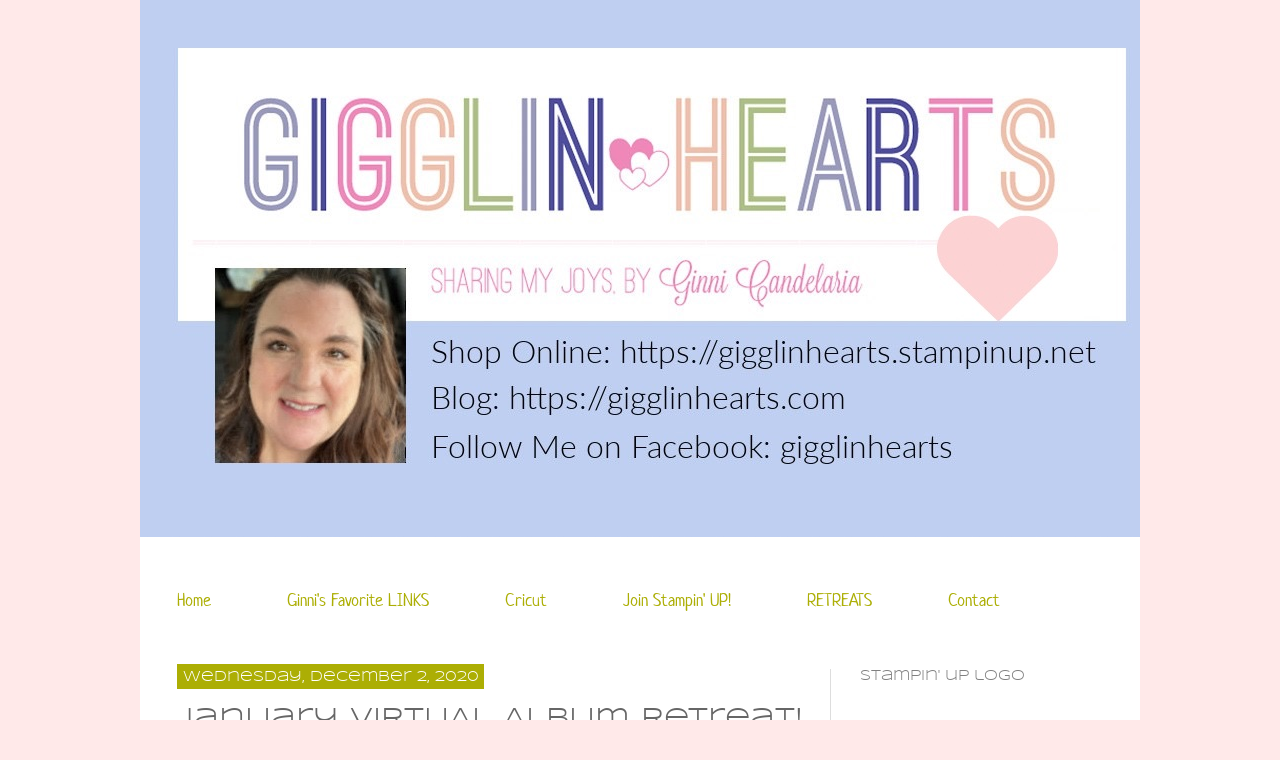

--- FILE ---
content_type: text/html; charset=UTF-8
request_url: https://www.gigglinhearts.com/2020/12/january-virtual-album-retreat.html
body_size: 15248
content:
<!DOCTYPE html>
<html class='v2' dir='ltr' xmlns='http://www.w3.org/1999/xhtml' xmlns:b='http://www.google.com/2005/gml/b' xmlns:data='http://www.google.com/2005/gml/data' xmlns:expr='http://www.google.com/2005/gml/expr'>
<head>
<link href='https://www.blogger.com/static/v1/widgets/4128112664-css_bundle_v2.css' rel='stylesheet' type='text/css'/>
<meta content='IE=EmulateIE7' http-equiv='X-UA-Compatible'/>
<meta content='width=1100' name='viewport'/>
<meta content='text/html; charset=UTF-8' http-equiv='Content-Type'/>
<meta content='blogger' name='generator'/>
<link href='https://www.gigglinhearts.com/favicon.ico' rel='icon' type='image/x-icon'/>
<link href='https://www.gigglinhearts.com/2020/12/january-virtual-album-retreat.html' rel='canonical'/>
<link rel="alternate" type="application/atom+xml" title="Gigglin&#39; Hearts - Atom" href="https://www.gigglinhearts.com/feeds/posts/default" />
<link rel="alternate" type="application/rss+xml" title="Gigglin&#39; Hearts - RSS" href="https://www.gigglinhearts.com/feeds/posts/default?alt=rss" />
<link rel="service.post" type="application/atom+xml" title="Gigglin&#39; Hearts - Atom" href="https://www.blogger.com/feeds/8118633510027778369/posts/default" />

<link rel="alternate" type="application/atom+xml" title="Gigglin&#39; Hearts - Atom" href="https://www.gigglinhearts.com/feeds/2213797433398977404/comments/default" />
<!--Can't find substitution for tag [blog.ieCssRetrofitLinks]-->
<link href='https://blogger.googleusercontent.com/img/b/R29vZ2xl/AVvXsEh7mQU2p1E3Ix3H7rPF_1NsbOX53tyP9MIhJI70EsCTOFsBj86BWvDqz1cTqmnX_ER_YEN3hcDlrhwHSCxyFXLigZ5-hiK7NCLbxe1YQ0i-4DqkOYQ_I-Zj952U1gHJUCrF-Q0JB_cGygz_/w400-h400/0acf8444-b936-4a9b-82fa-6f38844b4953.jpg' rel='image_src'/>
<meta content='https://www.gigglinhearts.com/2020/12/january-virtual-album-retreat.html' property='og:url'/>
<meta content='January VIRTUAL Album Retreat!' property='og:title'/>
<meta content='GigglinHearts is a Close To My Heart Creative Consultant that shares the love of Stamping &amp; Scrapbooking' property='og:description'/>
<meta content='https://blogger.googleusercontent.com/img/b/R29vZ2xl/AVvXsEh7mQU2p1E3Ix3H7rPF_1NsbOX53tyP9MIhJI70EsCTOFsBj86BWvDqz1cTqmnX_ER_YEN3hcDlrhwHSCxyFXLigZ5-hiK7NCLbxe1YQ0i-4DqkOYQ_I-Zj952U1gHJUCrF-Q0JB_cGygz_/w1200-h630-p-k-no-nu/0acf8444-b936-4a9b-82fa-6f38844b4953.jpg' property='og:image'/>
<title>Gigglin' Hearts: January VIRTUAL Album Retreat!</title>
<style type='text/css'>@font-face{font-family:'Neucha';font-style:normal;font-weight:400;font-display:swap;src:url(//fonts.gstatic.com/s/neucha/v18/q5uGsou0JOdh94bfvQlo.ttf)format('truetype');}@font-face{font-family:'Syncopate';font-style:normal;font-weight:400;font-display:swap;src:url(//fonts.gstatic.com/s/syncopate/v24/pe0sMIuPIYBCpEV5eFdCBfe6.ttf)format('truetype');}</style>
<style id='page-skin-1' type='text/css'><!--
/*
-----------------------------------------------
Blogger Template Style
Name:     Simple
Designer: Josh Peterson
URL:      www.noaesthetic.com
Edited & Vamped Up by www.CarrieLovesDesign.com
----------------------------------------------- */
/* Variable definitions
====================
<Variable name="keycolor" description="Main Color" type="color" default="#66bbdd"/>
<Group description="Page Text" selector="body">
<Variable name="body.font" description="Font" type="font"
default="normal normal 12px Arial, Tahoma, Helvetica, FreeSans, sans-serif"/>
<Variable name="body.text.color" description="Text Color" type="color" default="#222222"/>
</Group>
<Group description="Backgrounds" selector=".body-fauxcolumns-outer">
<Variable name="body.background.color" description="Outer Background" type="color" default="#66bbdd"/>
<Variable name="content.background.color" description="Main Background" type="color" default="#ffffff"/>
<Variable name="header.background.color" description="Header Background" type="color" default="transparent"/>
</Group>
<Group description="Links" selector=".main-outer">
<Variable name="link.color" description="Link Color" type="color" default="#2288bb"/>
<Variable name="link.visited.color" description="Visited Color" type="color" default="#888888"/>
<Variable name="link.hover.color" description="Hover Color" type="color" default="#33aaff"/>
</Group>
<Group description="Blog Title" selector=".header h1">
<Variable name="header.font" description="Font" type="font"
default="normal normal 60px Arial, Tahoma, Helvetica, FreeSans, sans-serif"/>
<Variable name="header.text.color" description="Title Color" type="color" default="#3399bb" />
</Group>
<Group description="Blog Description" selector=".header .description">
<Variable name="description.text.color" description="Description Color" type="color"
default="#777777" />
</Group>
<Group description="Tabs Text" selector=".tabs-inner .widget li a">
<Variable name="tabs.font" description="Font" type="font"
default="normal normal 14px Arial, Tahoma, Helvetica, FreeSans, sans-serif"/>
<Variable name="tabs.text.color" description="Text Color" type="color" default="#999999"/>
<Variable name="tabs.selected.text.color" description="Selected Color" type="color" default="#000000"/>
</Group>
<Group description="Tabs Background" selector=".tabs-outer .PageList">
<Variable name="tabs.background.color" description="Background Color" type="color" default="#f5f5f5"/>
<Variable name="tabs.selected.background.color" description="Selected Color" type="color" default="#eeeeee"/>
</Group>
<Group description="Post Title" selector="h3.post-title, .comments h4">
<Variable name="post.title.font" description="Font" type="font"
default="normal normal 22px Arial, Tahoma, Helvetica, FreeSans, sans-serif"/>
</Group>
<Group description="Date Header" selector=".date-header">
<Variable name="date.header.color" description="Text Color" type="color"
default="#666666"/>
<Variable name="date.header.background.color" description="Background Color" type="color"
default="transparent"/>
</Group>
<Group description="Post Footer" selector=".post-footer">
<Variable name="post.footer.text.color" description="Text Color" type="color" default="#666666"/>
<Variable name="post.footer.background.color" description="Background Color" type="color"
default="#f9f9f9"/>
<Variable name="post.footer.border.color" description="Shadow Color" type="color" default="#eeeeee"/>
</Group>
<Group description="Gadgets" selector="h2">
<Variable name="widget.title.font" description="Title Font" type="font"
default="normal bold 11px Arial, Tahoma, Helvetica, FreeSans, sans-serif"/>
<Variable name="widget.title.text.color" description="Title Color" type="color" default="#000000"/>
<Variable name="widget.alternate.text.color" description="Alternate Color" type="color" default="#999999"/>
</Group>
<Group description="Images" selector=".main-inner">
<Variable name="image.background.color" description="Background Color" type="color" default="#ffffff"/>
<Variable name="image.border.color" description="Border Color" type="color" default="#eeeeee"/>
<Variable name="image.text.color" description="Caption Text Color" type="color" default="#666666"/>
</Group>
<Group description="Accents" selector=".content-inner">
<Variable name="body.rule.color" description="Separator Line Color" type="color" default="#eeeeee"/>
<Variable name="tabs.border.color" description="Tabs Border Color" type="color" default="#dddddd"/>
</Group>
<Variable name="body.background" description="Body Background" type="background"
color="#ffe9e9" default="$(color) none repeat scroll top left"/>
<Variable name="body.background.override" description="Body Background Override" type="string" default=""/>
<Variable name="body.background.gradient.cap" description="Body Gradient Cap" type="url"
default="url(http://www.blogblog.com/1kt/simple/gradients_light.png)"/>
<Variable name="body.background.gradient.tile" description="Body Gradient Tile" type="url"
default="url(http://www.blogblog.com/1kt/simple/body_gradient_tile_light.png)"/>
<Variable name="content.background.color.selector" description="Content Background Color Selector" type="string" default=".content-inner"/>
<Variable name="content.padding" description="Content Padding" type="length" default="10px"/>
<Variable name="content.padding.horizontal" description="Content Horizontal Padding" type="length" default="10px"/>
<Variable name="content.shadow.spread" description="Content Shadow Spread" type="length" default="40px"/>
<Variable name="content.shadow.spread.webkit" description="Content Shadow Spread (WebKit)" type="length" default="5px"/>
<Variable name="content.shadow.spread.ie" description="Content Shadow Spread (IE)" type="length" default="10px"/>
<Variable name="main.border.width" description="Main Border Width" type="length" default="0"/>
<Variable name="header.background.gradient" description="Header Gradient" type="url" default="none"/>
<Variable name="header.shadow.offset.left" description="Header Shadow Offset Left" type="length" default="-1px"/>
<Variable name="header.shadow.offset.top" description="Header Shadow Offset Top" type="length" default="-1px"/>
<Variable name="header.shadow.spread" description="Header Shadow Spread" type="length" default="1px"/>
<Variable name="header.padding" description="Header Padding" type="length" default="30px"/>
<Variable name="header.border.size" description="Header Border Size" type="length" default="1px"/>
<Variable name="header.bottom.border.size" description="Header Bottom Border Size" type="length" default="1px"/>
<Variable name="header.border.horizontalsize" description="Header Horizontal Border Size" type="length" default="0"/>
<Variable name="description.text.size" description="Description Text Size" type="string" default="140%"/>
<Variable name="tabs.margin.top" description="Tabs Margin Top" type="length" default="0" />
<Variable name="tabs.margin.side" description="Tabs Side Margin" type="length" default="30px" />
<Variable name="tabs.background.gradient" description="Tabs Background Gradient" type="url"
default="url(http://www.blogblog.com/1kt/simple/gradients_light.png)"/>
<Variable name="tabs.border.width" description="Tabs Border Width" type="length" default="1px"/>
<Variable name="tabs.bevel.border.width" description="Tabs Bevel Border Width" type="length" default="1px"/>
<Variable name="date.header.padding" description="Date Header Padding" type="string" default="inherit"/>
<Variable name="date.header.letterspacing" description="Date Header Letter Spacing" type="string" default="inherit"/>
<Variable name="date.header.margin" description="Date Header Margin" type="string" default="inherit"/>
<Variable name="post.margin.bottom" description="Post Bottom Margin" type="length" default="25px"/>
<Variable name="image.border.small.size" description="Image Border Small Size" type="length" default="2px"/>
<Variable name="image.border.large.size" description="Image Border Large Size" type="length" default="5px"/>
<Variable name="page.width.selector" description="Page Width Selector" type="string" default=".region-inner"/>
<Variable name="page.width" description="Page Width" type="string" default="auto"/>
<Variable name="main.section.margin" description="Main Section Margin" type="length" default="15px"/>
<Variable name="main.padding" description="Main Padding" type="length" default="15px"/>
<Variable name="main.padding.top" description="Main Padding Top" type="length" default="30px"/>
<Variable name="main.padding.bottom" description="Main Padding Bottom" type="length" default="30px"/>
<Variable name="paging.background"
color="#ffffff"
description="Background of blog paging area" type="background"
default="transparent none no-repeat scroll top center"/>
<Variable name="footer.bevel" description="Bevel border length of footer" type="length" default="0"/>
<Variable name="startSide" description="Side where text starts in blog language" type="automatic" default="left"/>
<Variable name="endSide" description="Side where text ends in blog language" type="automatic" default="right"/>
*/
/* Content
----------------------------------------------- */
body {
font: normal normal 12px 'Trebuchet MS', Trebuchet, sans-serif;
color: #666666;
background: #ffe9e9 none repeat scroll top left;
padding: 0 0 0 0;
}
html body .region-inner {
min-width: 0;
max-width: 100%;
width: auto;
}
a:link {
text-decoration:none;
color: #acae04;
}
a:visited {
text-decoration:none;
color: #acae04;
}
a:hover {
text-decoration:underline;
color: #ef6771;
}
.body-fauxcolumn-outer .fauxcolumn-inner {
background: transparent none repeat scroll top left;
_background-image: none;
}
.body-fauxcolumn-outer .cap-top {
position: absolute;
z-index: 1;
height: 400px;
width: 100%;
background: #ffe9e9 none repeat scroll top left;
}
.body-fauxcolumn-outer .cap-top .cap-left {
width: 100%;
background: transparent none repeat-x scroll top left;
_background-image: none;
}
.content-outer {
-moz-box-shadow: 0 0 0 rgba(0, 0, 0, .15);
-webkit-box-shadow: 0 0 0 rgba(0, 0, 0, .15);
-goog-ms-box-shadow: 0 0 0 #333333;
box-shadow: 0 0 0 rgba(0, 0, 0, .15);
margin-bottom: 1px;
}
.content-inner {
padding: 10px 40px;
}
.content-inner {
background-color: #ffffff;
}
/* Header
----------------------------------------------- */
.header-outer {
background: transparent none repeat-x scroll 0 -400px;
_background-image: none;
}
.Header h1 {
font: normal normal 40px Georgia, Utopia, 'Palatino Linotype', Palatino, serif;
color: #ffffff;
text-shadow: 0 0 0 rgba(0, 0, 0, .2);
}
.Header h1 a {
color: #ffffff;
}
.Header .description {
font-size: 18px;
color: #ef6771;
}
.header-inner .Header .titlewrapper {
padding: 22px 0;
}
.header-inner .Header .descriptionwrapper {
padding: 0 0;
}
/* Tabs
----------------------------------------------- */
.tabs-inner .section:first-child {
border-top: 0 solid transparent;
}
.tabs-inner .section:first-child ul {
margin-top: -1px;
border-top: 1px solid transparent;
border-left: 1px solid transparent;
border-right: 1px solid transparent;
}
.tabs-inner .widget ul {
background: #ffffff none repeat-x scroll 0 -800px;
_background-image: none;
border-bottom: 1px solid transparent;
margin-top: 0;
margin-left: -30px;
margin-right: -30px;
}
.tabs-inner .widget li {
display: inline-block;
padding: .6em 1em;
font: normal normal 18px Neucha;
color: #acae04;
border-left: 1px solid #ffffff;
border-right: 1px solid transparent;
}
.tabs-inner .widget li a {
display: inline-block;
padding: .6em 1em;
font: normal normal 18px Neucha;
color: #acae04;
border-left: 1px solid #ffffff;
border-right: 1px solid transparent;
}
.tabs-inner .widget li:first-child a {
border-left: none;
}
.tabs-inner .widget li.selected a, .tabs-inner .widget li a:hover {
color: #ef6771;
background-color: transparent;
text-decoration: none;
}
/* Columns
----------------------------------------------- */
.main-outer {
border-top: 0 solid #dddddd;
}
.fauxcolumn-left-outer .fauxcolumn-inner {
border-right: 1px solid #dddddd;
}
.fauxcolumn-right-outer .fauxcolumn-inner {
border-left: 1px solid #dddddd;
}
/* Headings
----------------------------------------------- */
h2 {
margin: 0 0 1em 0;
font: normal normal 14px Syncopate;
color: #666666;
}
/* Widgets
----------------------------------------------- */
.widget .zippy {
color: #666666;
text-shadow: 2px 2px 1px rgba(0, 0, 0, .1);
}
.widget .popular-posts ul {
list-style: none;
}
/* Posts
----------------------------------------------- */
.date-header span {
background-color: #acae04;
color: #ffffff;
padding: 0.4em;
letter-spacing: inherit;
margin: inherit;
}
.main-inner {
padding-top: 35px;
padding-bottom: 65px;
}
.main-inner .column-center-inner {
padding: 0 0;
}
.main-inner .column-center-inner .section {
margin: 0 1em;
}
.post {
margin: 0 0 45px 0;
}
h3.post-title, .comments h4 {
font: normal normal 28px Syncopate;
margin: .75em 0 0;
}
.post-body {
font-size: 110%;
line-height: 1.4;
position: relative;
}
.post-body img, .post-body .tr-caption-container, .Profile img, .Image img,
.BlogList .item-thumbnail img {
padding: 2px;
background: #ffe9e9;
border: 1px solid #dddddd;
-moz-box-shadow: 1px 1px 5px rgba(0, 0, 0, .1);
-webkit-box-shadow: 1px 1px 5px rgba(0, 0, 0, .1);
box-shadow: 1px 1px 5px rgba(0, 0, 0, .1);
}
.post-body img, .post-body .tr-caption-container {
padding: 5px;
}
.post-body .tr-caption-container {
color: #666666;
}
.post-body .tr-caption-container img {
padding: 0;
background: transparent;
border: none;
-moz-box-shadow: 0 0 0 rgba(0, 0, 0, .1);
-webkit-box-shadow: 0 0 0 rgba(0, 0, 0, .1);
box-shadow: 0 0 0 rgba(0, 0, 0, .1);
}
.post-header {
margin: 0 0 1.5em;
line-height: 1.6;
font-size: 90%;
}
.post-footer {
margin: 20px -2px 0;
padding: 5px 10px 30px;
color: #666666;
background-color: transparent;
border-bottom: 1px solid transparent;
line-height: 1.6;
font-size: 90%;
}
#comments .comment-author {
padding-top: 1.5em;
border-top: 1px solid #dddddd;
background-position: 0 1.5em;
}
#comments .comment-author:first-child {
padding-top: 0;
border-top: none;
}
.avatar-image-container {
margin: .2em 0 0;
}
#comments .avatar-image-container img {
border: 1px solid #dddddd;
}
/* Accents
---------------------------------------------- */
.section-columns td.columns-cell {
border-left: 1px solid #dddddd;
}
.blog-pager {
background: transparent url(//www.blogblog.com/1kt/simple/paging_dot.png) repeat-x scroll top center;
}
.blog-pager-older-link, .home-link,
.blog-pager-newer-link {
background-color: #ffffff;
padding: 5px;
}
.footer-outer {
border-top: 1px dashed #bbbbbb;
}
.content-outer{
margin-bottom:0;
}
.content-inner {
padding:0;
}
.header-inner .widget {
margin-left:auto;
margin-right:auto;
}
.header-inner .section{
margin-bottom:20px;
}
h3.post-title a{
color:#ef6771;
}
h3.post-title a:hover{
color:#ef6771;
}
.post-header {
font-size:90%;
line-height:1.6;
margin:0 0 15 0;
}
.post-footer{
height: 20px;
background-color: transparent;
border-bottom: transparent;
margin: 10px 0px 60px -8px;
}
.blog-pager{
background:none;
padding-top: 10px;
}
.blog-pager a{
color: #f8b8b8;
}
.main-outer{
padding: 0 10px 0 25px;
}
.main-inner{
padding-bottom:5px;
padding-top:35px
}
.footer-outer{
border-top: 0px;
}
div .widget-content{
margin:0px auto 0 auto;
}
.separator a{
margin-left: 0em !important;
}
.post-body img, .post-body .tr-caption-container {
padding:0px;
}
.post-body img, .post-body .tr-caption-container, .Profile img, .Image img, .BlogList .item-thumbnail img {
background:#FFFFFF none repeat scroll 0 0;
border:none;
padding:0px;
-moz-box-shadow: 0px 0px 0px;
-webkit-box-shadow: rgba(0, 0, 0, 0) 0px 0px 0px;
box-shadow: 0 0 0 0;
}
#sidebar-right-1 h2{
color:gray !important;
}
.status-msg-wrap{
margin-bottom: 50px;
margin: -2px auto 50px auto;
}
.profile-textblock{
font-family:"Courier New";
}
.widget-content .profile-img{
margin: auto 9px 6px auto;
}
blockquote{
font-family: georgia;
font-style:italic;
}
.section-columns h2{
color: gray;
}
.profile-textblock, .sidebar {
line-height:1.5em;
font-size:11px;
text-transform:lowercase;
font-family:verdana;
color:#999999;
}
.profile-data, #BlogArchive1 h2, #Label1 h2, #HTML1 h2{
color: #ef6771;
}
.sidebar li {
line-height:1.5em;
margin:0;
padding:0 0 0.25em 15px;
text-indent:-15px;
}
.sidebar ul {
list-style-image:none;
list-style-position:outside;
list-style-type:none;
margin:0;
padding:0;
}
.widget-content img{
margin: 2px auto 2px auto;
}
#Attribution1{
display: none;
}
.blog-feeds{
margin-top:70px;
}
#navbar{
display: none;
}
#sfd_attribution{
width:176px;
margin-left:13px;
}
/* Mobile
----------------------------------------------- */
body.mobile  {
padding: 0;
}
.mobile .content-inner {
padding: 0;
}
.mobile .content-outer {
-webkit-box-shadow: 0 0 3px rgba(0, 0, 0, .15);
box-shadow: 0 0 3px rgba(0, 0, 0, .15);
padding: 0 0;
}
body.mobile .AdSense {
margin-left: -0;
}
.mobile .tabs-inner .widget ul {
margin-left: 0;
margin-right: 0;
}
.mobile .post {
margin: 0;
}
.mobile .main-inner .column-center-inner .section {
margin: 0;
}
.mobile .main-inner {
padding-top: 20px;
padding-bottom: 20px;
}
.mobile .main-inner .column-center-inner {
padding: 0;
}
.mobile .date-header span {
padding: 0.4em 10px;
margin: 0 -10px;
}
.mobile h3.post-title {
margin: 0;
}
.mobile .blog-pager {
background: transparent;
}
.mobile .footer-outer {
border-top: none;
}
.mobile .main-inner, .mobile .footer-inner {
background-color: #ffffff;
}
.mobile-link-button {
background-color: #acae04;
}
.mobile-link-button a:link, .mobile-link-button a:visited {
color: #ffffff;
}
/*----- MBT Drop Down Menu ----*/
#mbtnavbar {
width: 960px;
margin: 0px;
padding: 0;
position: relative;
height:35px;
}
#mbtnav {
margin: 0;
padding: 0;
}
#mbtnav ul {
float: left;
list-style: none;
margin: 0;
padding: 0;
}
#mbtnav li {
list-style: none;
margin: 0;
padding: 9px 12px 0px 12px;
border-left:0px solid #333;
border-right:0px solid #333;
}
#mbtnav li a, #mbtnav li a:link, #mbtnav li a:visited {
display: block;
margin: 0;
padding: 9px 12px 0px 12px;
text-decoration: none;
}
#mbtnav li a:hover, #mbtnav li a:active {
display: block;
text-decoration: none;
margin: 0;
padding: 9px 12px 0px 12px;
}
#mbtnav li {
float: left;
padding: 0;
}
#mbtnav li ul {
z-index: 9999;
position: absolute;
left: -999em;
height: auto;
width: auto;
margin: 0;
padding: 0;
}
#mbtnav li ul a {
width: auto;
}
#mbtnav li ul ul {
margin: -25px 0 0 161px;
}
#mbtnav li:hover ul ul, #mbtnav li:hover ul ul ul, #mbtnav li.sfhover ul ul, #mbtnav li.sfhover ul ul ul {
left: -999em;
}
#mbtnav li:hover ul, #mbtnav li li:hover ul, #mbtnav li li li:hover ul, #mbtnav li.sfhover ul, #mbtnav li li.sfhover ul, #mbtnav li li li.sfhover ul {
left: auto;
}
#mbtnav li:hover, #mbtnav li.sfhover {
position: static;
}
#mbtnav li li a, #mbtnav li li a:link, #mbtnav li li a:visited {
background: #ffffff;
width: auto;
display: block;
font-size: 75%;
margin: 0;
padding: 0 12px 0;
text-decoration: none;
z-index:9999;
}
#mbtnav li li a:hover, #mbtnavli li a:active {
background: #ffffff;
display: block;
margin: 0;
padding: 0 12px 0;
text-decoration: none;
}

--></style>
<style id='template-skin-1' type='text/css'><!--
body {
min-width: 1000px;
}
.content-outer, .content-fauxcolumn-outer, .region-inner {
min-width: 1000px;
max-width: 1000px;
_width: 1000px;
}
.main-inner .columns {
padding-left: 0px;
padding-right: 300px;
}
.main-inner .fauxcolumn-center-outer {
left: 0px;
right: 300px;
/* IE6 does not respect left and right together */
_width: expression(this.parentNode.offsetWidth -
parseInt("0px") -
parseInt("300px") + 'px');
}
.main-inner .fauxcolumn-left-outer {
width: 0px;
}
.main-inner .fauxcolumn-right-outer {
width: 300px;
}
.main-inner .column-left-outer {
width: 0px;
right: 100%;
margin-left: -0px;
}
.main-inner .column-right-outer {
width: 300px;
margin-right: -300px;
}
#layout {
min-width: 0;
}
#layout .content-outer {
min-width: 0;
width: 800px;
}
#layout .region-inner {
min-width: 0;
width: auto;
}
--></style>
<link href='https://www.blogger.com/dyn-css/authorization.css?targetBlogID=8118633510027778369&amp;zx=3b46fe73-1273-4e34-9ae4-6f8c02cdc763' media='none' onload='if(media!=&#39;all&#39;)media=&#39;all&#39;' rel='stylesheet'/><noscript><link href='https://www.blogger.com/dyn-css/authorization.css?targetBlogID=8118633510027778369&amp;zx=3b46fe73-1273-4e34-9ae4-6f8c02cdc763' rel='stylesheet'/></noscript>
<meta name='google-adsense-platform-account' content='ca-host-pub-1556223355139109'/>
<meta name='google-adsense-platform-domain' content='blogspot.com'/>

</head>
<body class='loading'>
<div class='navbar no-items section' id='navbar'>
</div>
<div class='body-fauxcolumns'>
<div class='fauxcolumn-outer body-fauxcolumn-outer'>
<div class='cap-top'>
<div class='cap-left'></div>
<div class='cap-right'></div>
</div>
<div class='fauxborder-left'>
<div class='fauxborder-right'></div>
<div class='fauxcolumn-inner'>
</div>
</div>
<div class='cap-bottom'>
<div class='cap-left'></div>
<div class='cap-right'></div>
</div>
</div>
</div>
<div class='content'>
<div class='content-fauxcolumns'>
<div class='fauxcolumn-outer content-fauxcolumn-outer'>
<div class='cap-top'>
<div class='cap-left'></div>
<div class='cap-right'></div>
</div>
<div class='fauxborder-left'>
<div class='fauxborder-right'></div>
<div class='fauxcolumn-inner'>
</div>
</div>
<div class='cap-bottom'>
<div class='cap-left'></div>
<div class='cap-right'></div>
</div>
</div>
</div>
<div class='content-outer'>
<div class='content-cap-top cap-top'>
<div class='cap-left'></div>
<div class='cap-right'></div>
</div>
<div class='fauxborder-left content-fauxborder-left'>
<div class='fauxborder-right content-fauxborder-right'></div>
<div class='content-inner'>
<header>
<div class='header-outer'>
<div class='header-cap-top cap-top'>
<div class='cap-left'></div>
<div class='cap-right'></div>
</div>
<div class='fauxborder-left header-fauxborder-left'>
<div class='fauxborder-right header-fauxborder-right'></div>
<div class='region-inner header-inner'>
<div class='header section' id='header'><div class='widget Header' data-version='1' id='Header1'>
<div id='header-inner'>
<a href='https://www.gigglinhearts.com/' style='display: block'>
<img alt='Gigglin&#39; Hearts' height='537px; ' id='Header1_headerimg' src='https://blogger.googleusercontent.com/img/a/AVvXsEjL7UMKh0wcBYOUsJkuYnf_LeWgVsX4yDUpRXCwU7D8ZhgBIjXG12UW2oBQCA9wGU8mrW11Maep-Gpq7BL0YS1efHyFkukNx5HnqWxXfIJhaY9aQbluogZ-DQG9fWJ-9cbrnkUxBdfX0Msnm0KSF0j-8TJm0FR6qcJKyBmfyfn_FWGJwomIyrpedOnwx4Fu=s1024' style='display: block' width='1024px; '/>
</a>
</div>
</div></div>
</div>
</div>
<div class='header-cap-bottom cap-bottom'>
<div class='cap-left'></div>
<div class='cap-right'></div>
</div>
</div>
</header>
<div class='tabs-outer'>
<div class='tabs-cap-top cap-top'>
<div class='cap-left'></div>
<div class='cap-right'></div>
</div>
<div class='fauxborder-left tabs-fauxborder-left'>
<div class='fauxborder-right tabs-fauxborder-right'></div>
<div class='region-inner tabs-inner'>
<div class='tabs no-items section' id='crosscol'></div>
<div class='tabs section' id='crosscol-overflow'><div class='widget PageList' data-version='1' id='PageList1'>
<h2>Pages</h2>
<div class='widget-content'>
<ul>
<li>
<a href='https://www.gigglinhearts.com/'>Home</a>
</li>
<li>
<a href='https://www.gigglinhearts.com/p/gigglin-girls.html'>Ginni's Favorite LINKS</a>
</li>
<li>
<a href='https://www.gigglinhearts.com/p/cricut.html'>Cricut</a>
</li>
<li>
<a href='https://www.gigglinhearts.com/p/join-ctmh.html'>Join Stampin' UP!</a>
</li>
<li>
<a href='https://www.gigglinhearts.com/p/kit-of-month_2.html'>RETREATS</a>
</li>
<li>
<a href='https://www.gigglinhearts.com/p/contact.html'>Contact</a>
</li>
</ul>
<div class='clear'></div>
</div>
</div></div>
</div>
</div>
<div class='tabs-cap-bottom cap-bottom'>
<div class='cap-left'></div>
<div class='cap-right'></div>
</div>
</div>
<div class='main-outer'>
<div class='main-cap-top cap-top'>
<div class='cap-left'></div>
<div class='cap-right'></div>
</div>
<div class='fauxborder-left main-fauxborder-left'>
<div class='fauxborder-right main-fauxborder-right'></div>
<div class='region-inner main-inner'>
<div class='columns fauxcolumns'>
<div class='fauxcolumn-outer fauxcolumn-center-outer'>
<div class='cap-top'>
<div class='cap-left'></div>
<div class='cap-right'></div>
</div>
<div class='fauxborder-left'>
<div class='fauxborder-right'></div>
<div class='fauxcolumn-inner'>
</div>
</div>
<div class='cap-bottom'>
<div class='cap-left'></div>
<div class='cap-right'></div>
</div>
</div>
<div class='fauxcolumn-outer fauxcolumn-left-outer'>
<div class='cap-top'>
<div class='cap-left'></div>
<div class='cap-right'></div>
</div>
<div class='fauxborder-left'>
<div class='fauxborder-right'></div>
<div class='fauxcolumn-inner'>
</div>
</div>
<div class='cap-bottom'>
<div class='cap-left'></div>
<div class='cap-right'></div>
</div>
</div>
<div class='fauxcolumn-outer fauxcolumn-right-outer'>
<div class='cap-top'>
<div class='cap-left'></div>
<div class='cap-right'></div>
</div>
<div class='fauxborder-left'>
<div class='fauxborder-right'></div>
<div class='fauxcolumn-inner'>
</div>
</div>
<div class='cap-bottom'>
<div class='cap-left'></div>
<div class='cap-right'></div>
</div>
</div>
<!-- corrects IE6 width calculation -->
<div class='columns-inner'>
<div class='column-center-outer'>
<div class='column-center-inner'>
<div class='main section' id='main'><div class='widget Blog' data-version='1' id='Blog1'>
<div class='blog-posts hfeed'>
<!--Can't find substitution for tag [defaultAdStart]-->

          <div class="date-outer">
        
<h2 class='date-header'><span>Wednesday, December 2, 2020</span></h2>

          <div class="date-posts">
        
<div class='post-outer'>
<div class='post hentry'>
<a name='2213797433398977404'></a>
<h3 class='post-title entry-title'>
January VIRTUAL Album Retreat!
</h3>
<div class='post-header'>
<div class='post-header-line-1'></div>
</div>
<div class='post-body entry-content' id='post-body-2213797433398977404'>
<p><b>&nbsp;Are you a Scrapbooker? Do you get the January Blah's?&nbsp;</b></p><div class="separator" style="clear: both; text-align: center;"><a href="https://blogger.googleusercontent.com/img/b/R29vZ2xl/AVvXsEh7mQU2p1E3Ix3H7rPF_1NsbOX53tyP9MIhJI70EsCTOFsBj86BWvDqz1cTqmnX_ER_YEN3hcDlrhwHSCxyFXLigZ5-hiK7NCLbxe1YQ0i-4DqkOYQ_I-Zj952U1gHJUCrF-Q0JB_cGygz_/s800/0acf8444-b936-4a9b-82fa-6f38844b4953.jpg" imageanchor="1" style="margin-left: 1em; margin-right: 1em;"><img border="0" data-original-height="800" data-original-width="800" height="400" src="https://blogger.googleusercontent.com/img/b/R29vZ2xl/AVvXsEh7mQU2p1E3Ix3H7rPF_1NsbOX53tyP9MIhJI70EsCTOFsBj86BWvDqz1cTqmnX_ER_YEN3hcDlrhwHSCxyFXLigZ5-hiK7NCLbxe1YQ0i-4DqkOYQ_I-Zj952U1gHJUCrF-Q0JB_cGygz_/w400-h400/0acf8444-b936-4a9b-82fa-6f38844b4953.jpg" width="400" /></a></div><p>Then you have to check out this AMAZING Album Retreat Album. The Album retreats have probably been one of my ALL Time Favorite events. Everything is done for you. You learn new techniques and it is SO fun!&nbsp;</p><p>Forward this post to your hubby's or Santa's and tell them you want the kit! It will sell out early so grab it now! You are going to LOVE this beautiful album &amp; all the FUN techniques you'll learn.</p><p>AND Remember as a VIP you will get a 15% Credit to spend later!!!</p><p>HURRY! Order soon! Check out all the pages!</p><p><a href="https://scrapnhearts.closetomyheart.com/retail/Product.aspx?ItemID=14552" target="_blank">CLICK HERE!</a></p><p><br /></p>
<img border="0" src="//1.bp.blogspot.com/-gxKTbsFdPjc/UA1xS7HHo3I/AAAAAAAAASw/zIxmjwRsWJE/s1600/signature+copy.png">
<div style='clear: both;'></div>
</div>
<div class='post-footer'>
<div class='post-footer-line post-footer-line-1'><span class='post-author vcard'>
Posted by
<span class='fn'>Ginni Candelaria</span>
</span>
<span class='post-timestamp'>
at
<a class='timestamp-link' href='https://www.gigglinhearts.com/2020/12/january-virtual-album-retreat.html' rel='bookmark' title='permanent link'><abbr class='published' title='2020-12-02T16:07:00-08:00'>4:07&#8239;PM</abbr></a>
</span>
<span class='post-comment-link'>
</span>
<span class='post-icons'>
<span class='item-control blog-admin pid-1873115019'>
<a href='https://www.blogger.com/post-edit.g?blogID=8118633510027778369&postID=2213797433398977404&from=pencil' title='Edit Post'>
<img alt="" class="icon-action" height="18" src="//img2.blogblog.com/img/icon18_edit_allbkg.gif" width="18">
</a>
</span>
</span>
<div class='post-share-buttons goog-inline-block'>
<a class='goog-inline-block share-button sb-email' href='https://www.blogger.com/share-post.g?blogID=8118633510027778369&postID=2213797433398977404&target=email' target='_blank' title='Email This'><span class='share-button-link-text'>Email This</span></a><a class='goog-inline-block share-button sb-blog' href='https://www.blogger.com/share-post.g?blogID=8118633510027778369&postID=2213797433398977404&target=blog' onclick='window.open(this.href, "_blank", "height=270,width=475"); return false;' target='_blank' title='BlogThis!'><span class='share-button-link-text'>BlogThis!</span></a><a class='goog-inline-block share-button sb-twitter' href='https://www.blogger.com/share-post.g?blogID=8118633510027778369&postID=2213797433398977404&target=twitter' target='_blank' title='Share to X'><span class='share-button-link-text'>Share to X</span></a><a class='goog-inline-block share-button sb-facebook' href='https://www.blogger.com/share-post.g?blogID=8118633510027778369&postID=2213797433398977404&target=facebook' onclick='window.open(this.href, "_blank", "height=430,width=640"); return false;' target='_blank' title='Share to Facebook'><span class='share-button-link-text'>Share to Facebook</span></a><a class='goog-inline-block share-button sb-pinterest' href='https://www.blogger.com/share-post.g?blogID=8118633510027778369&postID=2213797433398977404&target=pinterest' target='_blank' title='Share to Pinterest'><span class='share-button-link-text'>Share to Pinterest</span></a>
</div>
</div>
<div class='post-footer-line post-footer-line-2'><span class='post-labels'>
</span>
</div>
<div class='post-footer-line post-footer-line-3'><span class='post-location'>
</span>
</div>
</div>
</div>
<div class='comments' id='comments'>
<a name='comments'></a>
<div id='backlinks-container'>
<div id='Blog1_backlinks-container'>
</div>
</div>
</div>
</div>

        </div></div>
      
<!--Can't find substitution for tag [adEnd]-->
</div>
<div class='blog-pager' id='blog-pager'>
<span id='blog-pager-newer-link'>
<a class='blog-pager-newer-link' href='https://www.gigglinhearts.com/2020/12/day-2-christmas-inspiration.html' id='Blog1_blog-pager-newer-link' title='Newer Post'>Newer Post</a>
</span>
<span id='blog-pager-older-link'>
<a class='blog-pager-older-link' href='https://www.gigglinhearts.com/2020/12/day-1-twelves-days-of-christmas.html' id='Blog1_blog-pager-older-link' title='Older Post'>Older Post</a>
</span>
<a class='home-link' href='https://www.gigglinhearts.com/'>Home</a>
</div>
<div class='clear'></div>
<div class='post-feeds'>
</div>
</div><div class='widget HTML' data-version='1' id='HTML7'>
<h2 class='title'>ShareThis</h2>
<div class='widget-content'>
<span id="st_finder"></span><script type="text/javascript" src="//w.sharethis.com/widget/stblogger2.js"></script><script type="text/javascript">var switchTo5x=true;stBlogger2.init("http://w.sharethis.com/button/buttons.js", {"sharethis":["","ShareThis",""],"pinterest":["","Pinterest",""],"facebook":["","Facebook",""],"twitter":["","Tweet",""],"googleplus":["","Google +",""],"email":["","Email",""]} , "bl-1ea5f9ba-12f5-b505-244-b4b3d2ff7d6a");var f = document.getElementById("st_finder");var c = f.parentNode.parentNode.childNodes;for (i=0;i<c.length;i++) { try { c[i].style.display = "none"; } catch (err) {}}</script>
</div>
<div class='clear'></div>
</div></div>
</div>
</div>
<div class='column-left-outer'>
<div class='column-left-inner'>
<aside>
</aside>
</div>
</div>
<div class='column-right-outer'>
<div class='column-right-inner'>
<aside>
<div class='sidebar section' id='sidebar-right-1'><div class='widget Image' data-version='1' id='Image12'>
<h2>Stampin' Up Logo</h2>
<div class='widget-content'>
<a href='https://gigglinhearts.stampinup.net'>
<img alt='Stampin&#39; Up Logo' height='240' id='Image12_img' src='https://blogger.googleusercontent.com/img/a/AVvXsEi8wlCbf6DxxoRD9iR6jf2i3nK-9xEYZdoPoZjnenI1xTd_gvw_BCTmUAr_sG33MIl_se7geM7vG1LVLPA54dzH0E9-qJA-W9YF1OE47ihq1A1QEvZCfUViGsNG7kGK1vAOLHx4BVjyt2PqFe53RjOyyAttKrsZWnZzyhTtpsDpRCR-WfWGsb_USAbyhIwr=s240' width='240'/>
</a>
<br/>
<span class='caption'>New Products, Same Ginni</span>
</div>
<div class='clear'></div>
</div><div class='widget HTML' data-version='1' id='HTML4'>
<div class='widget-content'>
<span =""   style="font-size:100%;color:#ffcc00;"><blockquote></blockquote><a href="https://www.facebook.com/GinniCTMH/"><img border="0" src="https://blogger.googleusercontent.com/img/b/R29vZ2xl/AVvXsEjhWwfU0hd9-IgCV-RC-ZXMcFw7y9Z0jj4sKjkuZLXEwvVErKKijEP805Cw5JDI3ynlBt7qh7fweS-WHo1_i4AAe7sQng4jtdQiJOju7ejkR7TbnZtnIORjgv2oWerIXtow1Qb5OEhD7ZNu/s1600/facebook.png" width="35" / /></a>  </span><a href="https://www.instagram.com/gigglinhearts/" style="font-size: 100%;"><img border="0" src="https://blogger.googleusercontent.com/img/b/R29vZ2xl/AVvXsEjCQAKkmKdy6nPu85o0IIv_ex0vEcdfKvb9sgHTsnngrKQnmUn137k84YWy-PLvuft0he17wUm36s6GI3N4k0f4Bb7G-EKraxCmMPB2J97khgoBCBiLm_cl3j0c3yHBvoibshICRV8GvBGo/s1600/instagram.png" width="35" / /></a><span =""  style="font-size:100%;">  </span><a href="http://pinterest.com/gigglinhearts/" style="font-size: 100%;"><img border="0" src="https://blogger.googleusercontent.com/img/b/R29vZ2xl/AVvXsEhnD9acjZ0eRAmwaWp_myAIow1iq3TPPXoAuFFB4tD9mD7mVrkUG5NOk01TLe3LcP91wlYxzZw-RWH-WkYZBgcgMaAiUTNskX6Kr8WPH9TuMzyAlMAI_xVIEbYdCijrM11ZT6yxtv1M1-Nl/s1600/pinterest.png" width="35" / /></a><span =""  style="font-size:100%;"> </span><a href="//www.youtube.com/gincand" style="font-size: 100%;"><img border="0" src="https://blogger.googleusercontent.com/img/b/R29vZ2xl/AVvXsEjcrsLxn9jTFLfNYp4RwC0U6Ym-Ms5Y3cfbfcbOV8f350P5wd-7eNreqbaes-AcViv1F2pXKPuW3pawGy01wq9ZgITn-hS_UzQOdDKns6sd7vbV0QfJf7KnQnAHDeABwRf_I5AEXBVq55V5/s1600/youtube.png" width="35" / /></a><span =""  style="font-size:100%;">  </span><a href="mailto:gincand@gmail.com" style="font-size: 100%;"><img border="0" src="https://blogger.googleusercontent.com/img/b/R29vZ2xl/AVvXsEjTHXJ-c6CBC2m4flclwfHHVywGnZi_1OYCZTYz0A6ThHMl1akvEj9MOPT5ds2bVgeDI7Kf3JUGxEWbhF5i_wB-w0lnHxVP3gwhHsFc2qp-wCHKM3Bv0ef60XEhOMs14-9UegXdvbh4GU51/s1600/email.png" width="35" / /></a>
</div>
<div class='clear'></div>
</div><div class='widget FeaturedPost' data-version='1' id='FeaturedPost1'>
<h2 class='title'>Featured Post</h2>
<div class='post-summary'>
<h3><a href='https://www.gigglinhearts.com/2024/05/enjoy-ride.html'>Enjoy the RIDE</a></h3>
<p>
&#160;UPDATE: More kits are available! HURRY! Inventory is limited!&#160; I LOVED this kit from CTMH so much, that I had to do something with it.&#160; It ...
</p>
<img class='image' src='https://blogger.googleusercontent.com/img/b/R29vZ2xl/AVvXsEh5RxrNmbklFThsYu9QScT4Bqis97Cxgc11WiXLoU2ISG4V8R7SQtizPjV-27eohgHZ-F57S769dKbjycGDdAPOPbxhLjt5dEtfuTfWDxRTu4sOv11WGXNwETBMikupD-xADPmCLuUM4WUo4crfacTgAEwurMzKkxmj8asrL1ucm04EpySTyFJpeWPGWHNf/w400-h400/Facebook%20Post.png'/>
</div>
<style type='text/css'>
    .image {
      width: 100%;
    }
  </style>
<div class='clear'></div>
</div><div class='widget ContactForm' data-version='1' id='ContactForm1'>
<h2 class='title'>Contact Form</h2>
<div class='contact-form-widget'>
<div class='form'>
<form name='contact-form'>
<p></p>
Name
<br/>
<input class='contact-form-name' id='ContactForm1_contact-form-name' name='name' size='30' type='text' value=''/>
<p></p>
Email
<span style='font-weight: bolder;'>*</span>
<br/>
<input class='contact-form-email' id='ContactForm1_contact-form-email' name='email' size='30' type='text' value=''/>
<p></p>
Message
<span style='font-weight: bolder;'>*</span>
<br/>
<textarea class='contact-form-email-message' cols='25' id='ContactForm1_contact-form-email-message' name='email-message' rows='5'></textarea>
<p></p>
<input class='contact-form-button contact-form-button-submit' id='ContactForm1_contact-form-submit' type='button' value='Send'/>
<p></p>
<div style='text-align: center; max-width: 222px; width: 100%'>
<p class='contact-form-error-message' id='ContactForm1_contact-form-error-message'></p>
<p class='contact-form-success-message' id='ContactForm1_contact-form-success-message'></p>
</div>
</form>
</div>
</div>
<div class='clear'></div>
</div><div class='widget BlogSearch' data-version='1' id='BlogSearch1'>
<h2 class='title'>Search This Blog</h2>
<div class='widget-content'>
<div id='BlogSearch1_form'>
<form action='https://www.gigglinhearts.com/search' class='gsc-search-box' target='_top'>
<table cellpadding='0' cellspacing='0' class='gsc-search-box'>
<tbody>
<tr>
<td class='gsc-input'>
<input autocomplete='off' class='gsc-input' name='q' size='10' title='search' type='text' value=''/>
</td>
<td class='gsc-search-button'>
<input class='gsc-search-button' title='search' type='submit' value='Search'/>
</td>
</tr>
</tbody>
</table>
</form>
</div>
</div>
<div class='clear'></div>
</div><div class='widget Image' data-version='1' id='Image9'>
<h2>Founder</h2>
<div class='widget-content'>
<a href='https://www.gigglinhearts.com/2021/09/thank-you.html'>
<img alt='Founder' height='188' id='Image9_img' src='https://blogger.googleusercontent.com/img/b/R29vZ2xl/AVvXsEhSgTxoaaHLTRv7xMiySi1s9LF4irVhl9r3zW5S-WtWe2ZdM_r7DMkugkjLQ1L6cy2OLPQfbbk81WTbwRgDd-td80ueBcd-NZZBM2i_eyUze-AKDey2T_V_2gwLnnzh0sl5LzdbsTM682ES/s240/founder-badge-bluebell-01.png' width='240'/>
</a>
<br/>
<span class='caption'>THANK YOU for helping me earn it!</span>
</div>
<div class='clear'></div>
</div><div class='widget Image' data-version='1' id='Image2'>
<h2>Hawaii Here We Come!</h2>
<div class='widget-content'>
<img alt='Hawaii Here We Come!' height='240' id='Image2_img' src='https://blogger.googleusercontent.com/img/b/R29vZ2xl/AVvXsEhpb9ohtGE155XxCCe11JNCSq_OAqoajvg-pJcPf8hrJO-j1yKwOkKQQ1IDv2m_wG1YWde9-6A57U-RHeQ_ATXt576ALr5MDp23JQrynqDwXYttppI7auMHN62A1JP-hpG5M7dbk23EcIkg/s240/2022-hawaii-earned-02.jpg' width='240'/>
<br/>
<span class='caption'>THANK YOU for supporting my Family!</span>
</div>
<div class='clear'></div>
</div><div class='widget Image' data-version='1' id='Image1'>
<h2>SU Logo</h2>
<div class='widget-content'>
<a href='https://gigglinhearts.stampinup.net'>
<img alt='SU Logo' height='239' id='Image1_img' src='https://blogger.googleusercontent.com/img/a/AVvXsEjs_Vr0oh-_4iRjZlzFkMbxljMerFqEt6AfUdrUatrdcbikUNcflELrX0Rc-gPRLeXIMITYWCapF9NbPFIbMHwyE9iRtOegiM2X6urYWomPUARss-eFT_4o2mBKrgLh6RpJcFgWZ9ryCOw9XxS8RWyJwiue_3Me0ZbAnM_s8Z1unssdlZYcgV5wd1LZUX0Q=s240' width='240'/>
</a>
<br/>
<span class='caption'>https://gigglinhearts.stampinup.net</span>
</div>
<div class='clear'></div>
</div><div class='widget HTML' data-version='1' id='HTML1'>
<h2 class='title'>Ginni Info</h2>
<div class='widget-content'>
<div class="separator" style="background: #ffffff; border: 1px dashed #ef6771; clear: both; padding: 3px;"><img hspace="3" src="https://blogger.googleusercontent.com/img/b/R29vZ2xl/AVvXsEj1t_v_pcgKR0uqJmoKcLXuYgQSMBI4SIRRvrgpZsBCtSSHL46pMLEChuQ10kjL4QapQ0emWqWJIAN9UsEyodk6Hd6ftgXxC_ioYVUnNgI7qdSBIT2Lf33gt6EMaqxhcHLdYzlA31QRwxZX/s1600/GinniHeadsmall.jpg" style="float: right;" vspace="3" width="125" / /><p><span style="font-weight: bold;">Meet Ginni,</span></p><p>i am a widow, momma to 5 crazy golden doodles, daughter, crafter, couponer, lover of all things "cutesy" and a Creative Consultant with Stampin' Up! thanks for stopping by!</p><br /></div>
</div>
<div class='clear'></div>
</div><div class='widget Text' data-version='1' id='Text3'>
<h2 class='title'>OFFICE HOURS</h2>
<div class='widget-content'>
<b>M-Th 10 am - 4 pm pacific </b><br/><b>F 10 am - 2 pm pacific</b><br/><br/>S/S Family Time!<br/><br/>
</div>
<div class='clear'></div>
</div><div class='widget Image' data-version='1' id='Image3'>
<h2>SU Disclaimer</h2>
<div class='widget-content'>
<img alt='SU Disclaimer' height='240' id='Image3_img' src='https://blogger.googleusercontent.com/img/a/AVvXsEjpNmalJbWArS0f1jZACOiYiuWmnJJaJyx0m74U0HBOP5d6byWWFzhICKZB_VX44qm6j4Rr4yOivSzOMJXVrEHQ_eswowl_Kfa-cNq_BnreQZlsvNYVYOA-lzbcPZCyHuZwX6gG6YhZkDRzCW8S7PKv7oHjssmyn6a0G3VQEUCdW3A7t81PeIgljfcL8BDu=s240' width='240'/>
<br/>
</div>
<div class='clear'></div>
</div><div class='widget Image' data-version='1' id='Image4'>
<h2>Disclaimer2</h2>
<div class='widget-content'>
<img alt='Disclaimer2' height='940' id='Image4_img' src='https://blogger.googleusercontent.com/img/a/AVvXsEhKJYNlyLacMXyjZSJVr7u03DSVFpgI8HDS0423wVvwJuAi-ZNkU_yIAgTXsKDB0jdKHTJHHoyumyf4_ac9fwqcjBA_OInw-IL1VaEeXq3XixS4o89c4Xtc1W9EfbFM-SiBNrljy2FbTv3X6A64qRBxP7IumyVLh7cU0T6ja2BiNiJVSTbsUSvZN5IRyEDN=s940' width='940'/>
<br/>
</div>
<div class='clear'></div>
</div><div class='widget Image' data-version='1' id='Image8'>
<h2>Follow My Fur Babies</h2>
<div class='widget-content'>
<a href='https://www.facebook.com/PureJoyGD/'>
<img alt='Follow My Fur Babies' height='89' id='Image8_img' src='https://blogger.googleusercontent.com/img/b/R29vZ2xl/AVvXsEjtCwKJstsTnjtOm8RUkU2rHqRzyEm7yHVDGQqkTG0MKW5YWf0LzLM8_c6Ku7oI35eq1_12K6gqTqIR3wPgVQF_Bb-GNPDDwvyJS7IuigT-AroGNyaegI6fStcl_75-7QJXkeij8O9rLLN6/s1600/fbbannerwithLogo.png' width='240'/>
</a>
<br/>
</div>
<div class='clear'></div>
</div><div class='widget TextList' data-version='1' id='TextList1'>
<h2>POLICY / Terms for Kits &amp; E-Files</h2>
<div class='widget-content'>
<ul>
<li>E-Files are NON-Refundable once emailed</li>
<li>Kits are NON-Refundable once purchased</li>
</ul>
<div class='clear'></div>
</div>
</div><div class='widget Label' data-version='1' id='Label1'>
<h2>Labels</h2>
<div class='widget-content cloud-label-widget-content'>
<span class='label-size label-size-1'>
<a dir='ltr' href='https://www.gigglinhearts.com/search/label/Activity%20Book'>Activity Book</a>
<span class='label-count' dir='ltr'>(1)</span>
</span>
<span class='label-size label-size-1'>
<a dir='ltr' href='https://www.gigglinhearts.com/search/label/Animal%20Kingdom'>Animal Kingdom</a>
<span class='label-count' dir='ltr'>(1)</span>
</span>
<span class='label-size label-size-4'>
<a dir='ltr' href='https://www.gigglinhearts.com/search/label/cards'>cards</a>
<span class='label-count' dir='ltr'>(5)</span>
</span>
<span class='label-size label-size-3'>
<a dir='ltr' href='https://www.gigglinhearts.com/search/label/Castle'>Castle</a>
<span class='label-count' dir='ltr'>(4)</span>
</span>
<span class='label-size label-size-5'>
<a dir='ltr' href='https://www.gigglinhearts.com/search/label/Close%20To%20My%20Heart'>Close To My Heart</a>
<span class='label-count' dir='ltr'>(9)</span>
</span>
<span class='label-size label-size-4'>
<a dir='ltr' href='https://www.gigglinhearts.com/search/label/Cricut'>Cricut</a>
<span class='label-count' dir='ltr'>(7)</span>
</span>
<span class='label-size label-size-5'>
<a dir='ltr' href='https://www.gigglinhearts.com/search/label/CTMH'>CTMH</a>
<span class='label-count' dir='ltr'>(12)</span>
</span>
<span class='label-size label-size-4'>
<a dir='ltr' href='https://www.gigglinhearts.com/search/label/CTMH%20Close%20to%20My%20Heart'>CTMH Close to My Heart</a>
<span class='label-count' dir='ltr'>(8)</span>
</span>
<span class='label-size label-size-4'>
<a dir='ltr' href='https://www.gigglinhearts.com/search/label/Disney'>Disney</a>
<span class='label-count' dir='ltr'>(7)</span>
</span>
<span class='label-size label-size-1'>
<a dir='ltr' href='https://www.gigglinhearts.com/search/label/Dory'>Dory</a>
<span class='label-count' dir='ltr'>(1)</span>
</span>
<span class='label-size label-size-3'>
<a dir='ltr' href='https://www.gigglinhearts.com/search/label/Ears'>Ears</a>
<span class='label-count' dir='ltr'>(3)</span>
</span>
<span class='label-size label-size-1'>
<a dir='ltr' href='https://www.gigglinhearts.com/search/label/Gimme%20Some%20Sugar'>Gimme Some Sugar</a>
<span class='label-count' dir='ltr'>(1)</span>
</span>
<span class='label-size label-size-1'>
<a dir='ltr' href='https://www.gigglinhearts.com/search/label/Gnome'>Gnome</a>
<span class='label-count' dir='ltr'>(1)</span>
</span>
<span class='label-size label-size-1'>
<a dir='ltr' href='https://www.gigglinhearts.com/search/label/Groot'>Groot</a>
<span class='label-count' dir='ltr'>(1)</span>
</span>
<span class='label-size label-size-2'>
<a dir='ltr' href='https://www.gigglinhearts.com/search/label/Lilo'>Lilo</a>
<span class='label-count' dir='ltr'>(2)</span>
</span>
<span class='label-size label-size-2'>
<a dir='ltr' href='https://www.gigglinhearts.com/search/label/Magical'>Magical</a>
<span class='label-count' dir='ltr'>(2)</span>
</span>
<span class='label-size label-size-2'>
<a dir='ltr' href='https://www.gigglinhearts.com/search/label/Making%20Waves'>Making Waves</a>
<span class='label-count' dir='ltr'>(2)</span>
</span>
<span class='label-size label-size-1'>
<a dir='ltr' href='https://www.gigglinhearts.com/search/label/Mermaid'>Mermaid</a>
<span class='label-count' dir='ltr'>(1)</span>
</span>
<span class='label-size label-size-4'>
<a dir='ltr' href='https://www.gigglinhearts.com/search/label/Mickey'>Mickey</a>
<span class='label-count' dir='ltr'>(7)</span>
</span>
<span class='label-size label-size-1'>
<a dir='ltr' href='https://www.gigglinhearts.com/search/label/Mini%20Album'>Mini Album</a>
<span class='label-count' dir='ltr'>(1)</span>
</span>
<span class='label-size label-size-4'>
<a dir='ltr' href='https://www.gigglinhearts.com/search/label/Minnie%20Mouse'>Minnie Mouse</a>
<span class='label-count' dir='ltr'>(5)</span>
</span>
<span class='label-size label-size-1'>
<a dir='ltr' href='https://www.gigglinhearts.com/search/label/Nemo'>Nemo</a>
<span class='label-count' dir='ltr'>(1)</span>
</span>
<span class='label-size label-size-1'>
<a dir='ltr' href='https://www.gigglinhearts.com/search/label/Ohana'>Ohana</a>
<span class='label-count' dir='ltr'>(1)</span>
</span>
<span class='label-size label-size-1'>
<a dir='ltr' href='https://www.gigglinhearts.com/search/label/Olaf'>Olaf</a>
<span class='label-count' dir='ltr'>(1)</span>
</span>
<span class='label-size label-size-3'>
<a dir='ltr' href='https://www.gigglinhearts.com/search/label/online%20class'>online class</a>
<span class='label-count' dir='ltr'>(4)</span>
</span>
<span class='label-size label-size-2'>
<a dir='ltr' href='https://www.gigglinhearts.com/search/label/Pirates'>Pirates</a>
<span class='label-count' dir='ltr'>(2)</span>
</span>
<span class='label-size label-size-1'>
<a dir='ltr' href='https://www.gigglinhearts.com/search/label/Pooh'>Pooh</a>
<span class='label-count' dir='ltr'>(1)</span>
</span>
<span class='label-size label-size-1'>
<a dir='ltr' href='https://www.gigglinhearts.com/search/label/Postcard%20Perfect'>Postcard Perfect</a>
<span class='label-count' dir='ltr'>(1)</span>
</span>
<span class='label-size label-size-2'>
<a dir='ltr' href='https://www.gigglinhearts.com/search/label/Princesses'>Princesses</a>
<span class='label-count' dir='ltr'>(2)</span>
</span>
<span class='label-size label-size-1'>
<a dir='ltr' href='https://www.gigglinhearts.com/search/label/Road%20trip'>Road trip</a>
<span class='label-count' dir='ltr'>(1)</span>
</span>
<span class='label-size label-size-1'>
<a dir='ltr' href='https://www.gigglinhearts.com/search/label/Safari'>Safari</a>
<span class='label-count' dir='ltr'>(1)</span>
</span>
<span class='label-size label-size-4'>
<a dir='ltr' href='https://www.gigglinhearts.com/search/label/Scrapbook'>Scrapbook</a>
<span class='label-count' dir='ltr'>(6)</span>
</span>
<span class='label-size label-size-4'>
<a dir='ltr' href='https://www.gigglinhearts.com/search/label/Scrapbooking'>Scrapbooking</a>
<span class='label-count' dir='ltr'>(7)</span>
</span>
<span class='label-size label-size-1'>
<a dir='ltr' href='https://www.gigglinhearts.com/search/label/shake'>shake</a>
<span class='label-count' dir='ltr'>(1)</span>
</span>
<span class='label-size label-size-1'>
<a dir='ltr' href='https://www.gigglinhearts.com/search/label/shaker'>shaker</a>
<span class='label-count' dir='ltr'>(1)</span>
</span>
<span class='label-size label-size-2'>
<a dir='ltr' href='https://www.gigglinhearts.com/search/label/Space'>Space</a>
<span class='label-count' dir='ltr'>(2)</span>
</span>
<span class='label-size label-size-1'>
<a dir='ltr' href='https://www.gigglinhearts.com/search/label/Stargazer'>Stargazer</a>
<span class='label-count' dir='ltr'>(1)</span>
</span>
<span class='label-size label-size-1'>
<a dir='ltr' href='https://www.gigglinhearts.com/search/label/Starwars'>Starwars</a>
<span class='label-count' dir='ltr'>(1)</span>
</span>
<span class='label-size label-size-1'>
<a dir='ltr' href='https://www.gigglinhearts.com/search/label/Summer'>Summer</a>
<span class='label-count' dir='ltr'>(1)</span>
</span>
<span class='label-size label-size-2'>
<a dir='ltr' href='https://www.gigglinhearts.com/search/label/Sun'>Sun</a>
<span class='label-count' dir='ltr'>(2)</span>
</span>
<span class='label-size label-size-1'>
<a dir='ltr' href='https://www.gigglinhearts.com/search/label/teach%20me%20Tuesday'>teach me Tuesday</a>
<span class='label-count' dir='ltr'>(1)</span>
</span>
<span class='label-size label-size-3'>
<a dir='ltr' href='https://www.gigglinhearts.com/search/label/Tropical'>Tropical</a>
<span class='label-count' dir='ltr'>(4)</span>
</span>
<span class='label-size label-size-1'>
<a dir='ltr' href='https://www.gigglinhearts.com/search/label/Walt'>Walt</a>
<span class='label-count' dir='ltr'>(1)</span>
</span>
<span class='label-size label-size-5'>
<a dir='ltr' href='https://www.gigglinhearts.com/search/label/Workshop'>Workshop</a>
<span class='label-count' dir='ltr'>(9)</span>
</span>
<div class='clear'></div>
</div>
</div></div>
</aside>
</div>
</div>
</div>
<div style='clear: both'></div>
<!-- columns -->
</div>
<!-- main -->
</div>
</div>
<div class='main-cap-bottom cap-bottom'>
<div class='cap-left'></div>
<div class='cap-right'></div>
</div>
</div>
<footer>
<div class='footer-outer'>
<div class='footer-cap-top cap-top'>
<div class='cap-left'></div>
<div class='cap-right'></div>
</div>
<div class='fauxborder-left footer-fauxborder-left'>
<div class='fauxborder-right footer-fauxborder-right'></div>
<div class='region-inner footer-inner'>
<div class='foot no-items section' id='footer-1'></div>
<div id='sfd_attribution'><a href='http://www.sweetfaeriedesigns.com'><img src="https://lh3.googleusercontent.com/blogger_img_proxy/AEn0k_uMeVPblY56ecIW8s34419WBdUqVZyZH-hYRkvZnz8O1esyc8kfO7UmOM16VhME9DtzpNLnjv_7iSaup3KQLKt1O30XsmuPj5YG-nXrVLlIe821Fe1hnYRXqsBgSnbJ_NhADc1Rwg=s0-d"></a></div>
<!-- outside of the include in order to lock Attribution widget -->
<div class='foot section' id='footer-3'><div class='widget Attribution' data-version='1' id='Attribution1'>
<div class='widget-content' style='text-align: center;'>
Powered by <a href='https://www.blogger.com' target='_blank'>Blogger</a>.
</div>
<div class='clear'></div>
</div></div>
</div>
</div>
<div class='footer-cap-bottom cap-bottom'>
<div class='cap-left'></div>
<div class='cap-right'></div>
</div>
</div>
</footer>
<!-- content -->
</div>
</div>
<div class='content-cap-bottom cap-bottom'>
<div class='cap-left'></div>
<div class='cap-right'></div>
</div>
</div>
</div>
<script type='text/javascript'>
    window.setTimeout(function() {
        document.body.className = document.body.className.replace('loading', '');
      }, 10);
  </script>

<script type="text/javascript" src="https://www.blogger.com/static/v1/widgets/382300504-widgets.js"></script>
<script type='text/javascript'>
window['__wavt'] = 'AOuZoY6kVJZIvx75hiNVFrvbunLPHVDcUA:1767310587027';_WidgetManager._Init('//www.blogger.com/rearrange?blogID\x3d8118633510027778369','//www.gigglinhearts.com/2020/12/january-virtual-album-retreat.html','8118633510027778369');
_WidgetManager._SetDataContext([{'name': 'blog', 'data': {'blogId': '8118633510027778369', 'title': 'Gigglin\x27 Hearts', 'url': 'https://www.gigglinhearts.com/2020/12/january-virtual-album-retreat.html', 'canonicalUrl': 'https://www.gigglinhearts.com/2020/12/january-virtual-album-retreat.html', 'homepageUrl': 'https://www.gigglinhearts.com/', 'searchUrl': 'https://www.gigglinhearts.com/search', 'canonicalHomepageUrl': 'https://www.gigglinhearts.com/', 'blogspotFaviconUrl': 'https://www.gigglinhearts.com/favicon.ico', 'bloggerUrl': 'https://www.blogger.com', 'hasCustomDomain': true, 'httpsEnabled': true, 'enabledCommentProfileImages': true, 'gPlusViewType': 'FILTERED_POSTMOD', 'adultContent': false, 'analyticsAccountNumber': '', 'encoding': 'UTF-8', 'locale': 'en', 'localeUnderscoreDelimited': 'en', 'languageDirection': 'ltr', 'isPrivate': false, 'isMobile': false, 'isMobileRequest': false, 'mobileClass': '', 'isPrivateBlog': false, 'isDynamicViewsAvailable': true, 'feedLinks': '\x3clink rel\x3d\x22alternate\x22 type\x3d\x22application/atom+xml\x22 title\x3d\x22Gigglin\x26#39; Hearts - Atom\x22 href\x3d\x22https://www.gigglinhearts.com/feeds/posts/default\x22 /\x3e\n\x3clink rel\x3d\x22alternate\x22 type\x3d\x22application/rss+xml\x22 title\x3d\x22Gigglin\x26#39; Hearts - RSS\x22 href\x3d\x22https://www.gigglinhearts.com/feeds/posts/default?alt\x3drss\x22 /\x3e\n\x3clink rel\x3d\x22service.post\x22 type\x3d\x22application/atom+xml\x22 title\x3d\x22Gigglin\x26#39; Hearts - Atom\x22 href\x3d\x22https://www.blogger.com/feeds/8118633510027778369/posts/default\x22 /\x3e\n\n\x3clink rel\x3d\x22alternate\x22 type\x3d\x22application/atom+xml\x22 title\x3d\x22Gigglin\x26#39; Hearts - Atom\x22 href\x3d\x22https://www.gigglinhearts.com/feeds/2213797433398977404/comments/default\x22 /\x3e\n', 'meTag': '', 'adsenseHostId': 'ca-host-pub-1556223355139109', 'adsenseHasAds': false, 'adsenseAutoAds': false, 'boqCommentIframeForm': true, 'loginRedirectParam': '', 'view': '', 'dynamicViewsCommentsSrc': '//www.blogblog.com/dynamicviews/4224c15c4e7c9321/js/comments.js', 'dynamicViewsScriptSrc': '//www.blogblog.com/dynamicviews/daef15016aa26cab', 'plusOneApiSrc': 'https://apis.google.com/js/platform.js', 'disableGComments': true, 'interstitialAccepted': false, 'sharing': {'platforms': [{'name': 'Get link', 'key': 'link', 'shareMessage': 'Get link', 'target': ''}, {'name': 'Facebook', 'key': 'facebook', 'shareMessage': 'Share to Facebook', 'target': 'facebook'}, {'name': 'BlogThis!', 'key': 'blogThis', 'shareMessage': 'BlogThis!', 'target': 'blog'}, {'name': 'X', 'key': 'twitter', 'shareMessage': 'Share to X', 'target': 'twitter'}, {'name': 'Pinterest', 'key': 'pinterest', 'shareMessage': 'Share to Pinterest', 'target': 'pinterest'}, {'name': 'Email', 'key': 'email', 'shareMessage': 'Email', 'target': 'email'}], 'disableGooglePlus': true, 'googlePlusShareButtonWidth': 0, 'googlePlusBootstrap': '\x3cscript type\x3d\x22text/javascript\x22\x3ewindow.___gcfg \x3d {\x27lang\x27: \x27en\x27};\x3c/script\x3e'}, 'hasCustomJumpLinkMessage': false, 'jumpLinkMessage': 'Read more', 'pageType': 'item', 'postId': '2213797433398977404', 'postImageThumbnailUrl': 'https://blogger.googleusercontent.com/img/b/R29vZ2xl/AVvXsEh7mQU2p1E3Ix3H7rPF_1NsbOX53tyP9MIhJI70EsCTOFsBj86BWvDqz1cTqmnX_ER_YEN3hcDlrhwHSCxyFXLigZ5-hiK7NCLbxe1YQ0i-4DqkOYQ_I-Zj952U1gHJUCrF-Q0JB_cGygz_/s72-w400-c-h400/0acf8444-b936-4a9b-82fa-6f38844b4953.jpg', 'postImageUrl': 'https://blogger.googleusercontent.com/img/b/R29vZ2xl/AVvXsEh7mQU2p1E3Ix3H7rPF_1NsbOX53tyP9MIhJI70EsCTOFsBj86BWvDqz1cTqmnX_ER_YEN3hcDlrhwHSCxyFXLigZ5-hiK7NCLbxe1YQ0i-4DqkOYQ_I-Zj952U1gHJUCrF-Q0JB_cGygz_/w400-h400/0acf8444-b936-4a9b-82fa-6f38844b4953.jpg', 'pageName': 'January VIRTUAL Album Retreat!', 'pageTitle': 'Gigglin\x27 Hearts: January VIRTUAL Album Retreat!', 'metaDescription': ''}}, {'name': 'features', 'data': {}}, {'name': 'messages', 'data': {'edit': 'Edit', 'linkCopiedToClipboard': 'Link copied to clipboard!', 'ok': 'Ok', 'postLink': 'Post Link'}}, {'name': 'template', 'data': {'name': 'custom', 'localizedName': 'Custom', 'isResponsive': false, 'isAlternateRendering': false, 'isCustom': true}}, {'name': 'view', 'data': {'classic': {'name': 'classic', 'url': '?view\x3dclassic'}, 'flipcard': {'name': 'flipcard', 'url': '?view\x3dflipcard'}, 'magazine': {'name': 'magazine', 'url': '?view\x3dmagazine'}, 'mosaic': {'name': 'mosaic', 'url': '?view\x3dmosaic'}, 'sidebar': {'name': 'sidebar', 'url': '?view\x3dsidebar'}, 'snapshot': {'name': 'snapshot', 'url': '?view\x3dsnapshot'}, 'timeslide': {'name': 'timeslide', 'url': '?view\x3dtimeslide'}, 'isMobile': false, 'title': 'January VIRTUAL Album Retreat!', 'description': 'GigglinHearts is a Close To My Heart Creative Consultant that shares the love of Stamping \x26 Scrapbooking', 'featuredImage': 'https://blogger.googleusercontent.com/img/b/R29vZ2xl/AVvXsEh7mQU2p1E3Ix3H7rPF_1NsbOX53tyP9MIhJI70EsCTOFsBj86BWvDqz1cTqmnX_ER_YEN3hcDlrhwHSCxyFXLigZ5-hiK7NCLbxe1YQ0i-4DqkOYQ_I-Zj952U1gHJUCrF-Q0JB_cGygz_/w400-h400/0acf8444-b936-4a9b-82fa-6f38844b4953.jpg', 'url': 'https://www.gigglinhearts.com/2020/12/january-virtual-album-retreat.html', 'type': 'item', 'isSingleItem': true, 'isMultipleItems': false, 'isError': false, 'isPage': false, 'isPost': true, 'isHomepage': false, 'isArchive': false, 'isLabelSearch': false, 'postId': 2213797433398977404}}]);
_WidgetManager._RegisterWidget('_HeaderView', new _WidgetInfo('Header1', 'header', document.getElementById('Header1'), {}, 'displayModeFull'));
_WidgetManager._RegisterWidget('_PageListView', new _WidgetInfo('PageList1', 'crosscol-overflow', document.getElementById('PageList1'), {'title': 'Pages', 'links': [{'isCurrentPage': false, 'href': 'https://www.gigglinhearts.com/', 'title': 'Home'}, {'isCurrentPage': false, 'href': 'https://www.gigglinhearts.com/p/gigglin-girls.html', 'id': '59671732021394592', 'title': 'Ginni\x27s Favorite LINKS'}, {'isCurrentPage': false, 'href': 'https://www.gigglinhearts.com/p/cricut.html', 'id': '8008549857325965975', 'title': 'Cricut'}, {'isCurrentPage': false, 'href': 'https://www.gigglinhearts.com/p/join-ctmh.html', 'id': '3766307185978317568', 'title': 'Join Stampin\x27 UP!'}, {'isCurrentPage': false, 'href': 'https://www.gigglinhearts.com/p/kit-of-month_2.html', 'id': '282822427446994019', 'title': 'RETREATS'}, {'isCurrentPage': false, 'href': 'https://www.gigglinhearts.com/p/contact.html', 'id': '2561982034862134567', 'title': 'Contact'}], 'mobile': false, 'showPlaceholder': true, 'hasCurrentPage': false}, 'displayModeFull'));
_WidgetManager._RegisterWidget('_BlogView', new _WidgetInfo('Blog1', 'main', document.getElementById('Blog1'), {'cmtInteractionsEnabled': false, 'lightboxEnabled': true, 'lightboxModuleUrl': 'https://www.blogger.com/static/v1/jsbin/2485970545-lbx.js', 'lightboxCssUrl': 'https://www.blogger.com/static/v1/v-css/828616780-lightbox_bundle.css'}, 'displayModeFull'));
_WidgetManager._RegisterWidget('_HTMLView', new _WidgetInfo('HTML7', 'main', document.getElementById('HTML7'), {}, 'displayModeFull'));
_WidgetManager._RegisterWidget('_ImageView', new _WidgetInfo('Image12', 'sidebar-right-1', document.getElementById('Image12'), {'resize': true}, 'displayModeFull'));
_WidgetManager._RegisterWidget('_HTMLView', new _WidgetInfo('HTML4', 'sidebar-right-1', document.getElementById('HTML4'), {}, 'displayModeFull'));
_WidgetManager._RegisterWidget('_FeaturedPostView', new _WidgetInfo('FeaturedPost1', 'sidebar-right-1', document.getElementById('FeaturedPost1'), {}, 'displayModeFull'));
_WidgetManager._RegisterWidget('_ContactFormView', new _WidgetInfo('ContactForm1', 'sidebar-right-1', document.getElementById('ContactForm1'), {'contactFormMessageSendingMsg': 'Sending...', 'contactFormMessageSentMsg': 'Your message has been sent.', 'contactFormMessageNotSentMsg': 'Message could not be sent. Please try again later.', 'contactFormInvalidEmailMsg': 'A valid email address is required.', 'contactFormEmptyMessageMsg': 'Message field cannot be empty.', 'title': 'Contact Form', 'blogId': '8118633510027778369', 'contactFormNameMsg': 'Name', 'contactFormEmailMsg': 'Email', 'contactFormMessageMsg': 'Message', 'contactFormSendMsg': 'Send', 'contactFormToken': 'AOuZoY61mAt61lvverXzJk4aKOEYiAmf0A:1767310587027', 'submitUrl': 'https://www.blogger.com/contact-form.do'}, 'displayModeFull'));
_WidgetManager._RegisterWidget('_BlogSearchView', new _WidgetInfo('BlogSearch1', 'sidebar-right-1', document.getElementById('BlogSearch1'), {}, 'displayModeFull'));
_WidgetManager._RegisterWidget('_ImageView', new _WidgetInfo('Image9', 'sidebar-right-1', document.getElementById('Image9'), {'resize': true}, 'displayModeFull'));
_WidgetManager._RegisterWidget('_ImageView', new _WidgetInfo('Image2', 'sidebar-right-1', document.getElementById('Image2'), {'resize': true}, 'displayModeFull'));
_WidgetManager._RegisterWidget('_ImageView', new _WidgetInfo('Image1', 'sidebar-right-1', document.getElementById('Image1'), {'resize': true}, 'displayModeFull'));
_WidgetManager._RegisterWidget('_HTMLView', new _WidgetInfo('HTML1', 'sidebar-right-1', document.getElementById('HTML1'), {}, 'displayModeFull'));
_WidgetManager._RegisterWidget('_TextView', new _WidgetInfo('Text3', 'sidebar-right-1', document.getElementById('Text3'), {}, 'displayModeFull'));
_WidgetManager._RegisterWidget('_ImageView', new _WidgetInfo('Image3', 'sidebar-right-1', document.getElementById('Image3'), {'resize': true}, 'displayModeFull'));
_WidgetManager._RegisterWidget('_ImageView', new _WidgetInfo('Image4', 'sidebar-right-1', document.getElementById('Image4'), {'resize': true}, 'displayModeFull'));
_WidgetManager._RegisterWidget('_ImageView', new _WidgetInfo('Image8', 'sidebar-right-1', document.getElementById('Image8'), {'resize': true}, 'displayModeFull'));
_WidgetManager._RegisterWidget('_TextListView', new _WidgetInfo('TextList1', 'sidebar-right-1', document.getElementById('TextList1'), {}, 'displayModeFull'));
_WidgetManager._RegisterWidget('_LabelView', new _WidgetInfo('Label1', 'sidebar-right-1', document.getElementById('Label1'), {}, 'displayModeFull'));
_WidgetManager._RegisterWidget('_AttributionView', new _WidgetInfo('Attribution1', 'footer-3', document.getElementById('Attribution1'), {}, 'displayModeFull'));
</script>
</body>
</html>